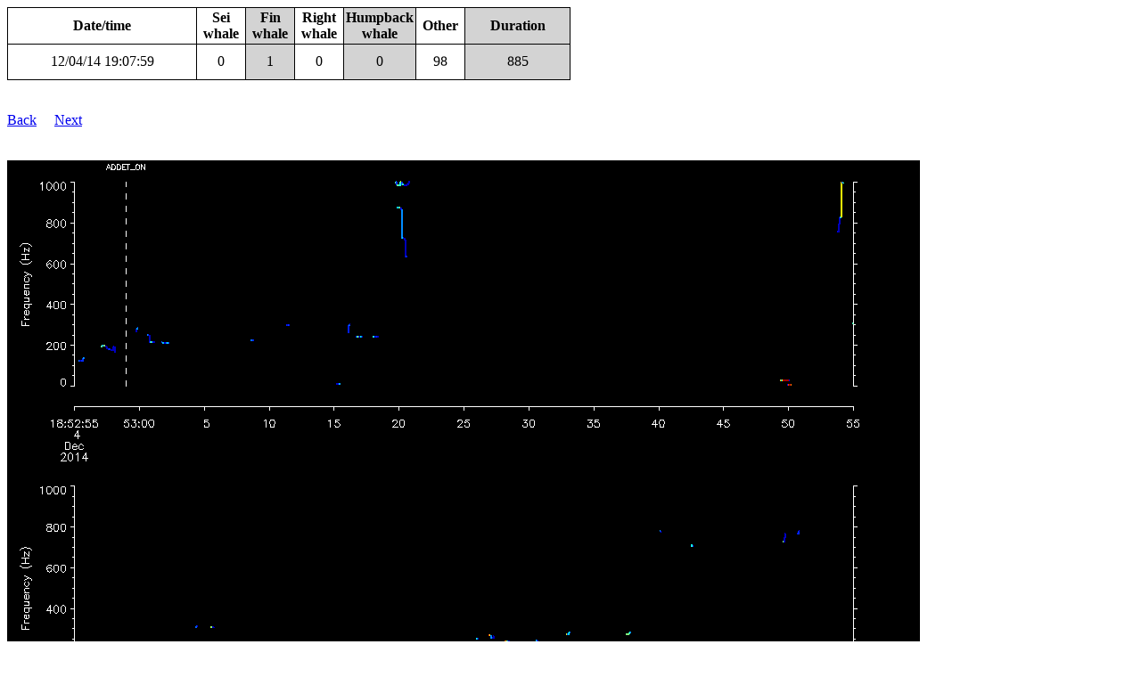

--- FILE ---
content_type: text/html
request_url: https://dcs.whoi.edu/sbnms1214/we04_html/ptracks/2014_12/we04_20141205000759.html
body_size: 5431
content:
<html>
<head>
<title>Glider we04</title>
<meta http-equiv="cache-control" content="max-age=0" />
<meta http-equiv="cache-control" content="no-cache" />
<meta http-equiv="cache-control" content="no-store" />
<meta http-equiv="expires" content="0" />
<meta http-equiv="expires" content="Tue, 01 Jan 1980 1:00:00 GMT" />
<meta http-equiv="pragma" content="no-cache" />
</head>
<body>
<table border="1" cellpadding="2">
<tr><th>Date/time</th><th width=50>Sei whale</th><th width=50 style="background-color:lightgray">Fin whale</th><th width=50>Right whale</th><th width=50 style="background-color:lightgray">Humpback whale</th><th width=50>Other</th><th style="background-color:lightgray">Duration</th>
<tr><td><a id="20141205000759">12/04/14 19:07:59</a></td><td align="center">0</td><td align="center" style="background-color:lightgray">1</td><td align="center">0</td><td align="center" style="background-color:lightgray">0</td><td align="center">98</td><td align="center" style="background-color:lightgray">885</td></tr>
</table><br><br>
<a href="../../we04_summary_20141204.html#20141205000759">Back</a>&nbsp&nbsp&nbsp&nbsp&nbsp<a href="../2014_12/we04_20141205002259.html">Next</a>
<br><br><br>
<img src="we04_20141205000759.png">
<br><br><hr>
<!-- dcs form start -->
<br><b>AUTHORIZED USE ONLY</b><br><br>
<em>Please do not fill out the form below unless specifically authorized to do so</em><br>
<br>Form submitted:&nbsp&nbsp<b>Yes</b>
<br><br>
Manual analysis:
<style>
table {
	border-collapse: collapse;
	width: 50%;
}
table, td, th {
	border: 1px solid black;
}
td {
	height: 40px;
	text-align: center;
}
</style>
<form name="input" action="/cgi-bin/process_dcs_form.cgi" method="post">
<input type="hidden" name="dir" value="/Library/WebServer/Documents/sbnms1214/we04_html/ptracks/">
<input type="hidden" name="htmlfile" value="2014_12/we04_20141205000759.html">
<input type="hidden" name="speciesfile" value="/Users/Mark/Projects/Gliders/SBNMS1214/realtime/manual_species.csv">
<input type="hidden" name="manualanalysisfile" value="/Library/WebServer/Documents/sbnms1214/we04_html/ptracks/manual_analysis.csv">
<input type="hidden" name="datetimestr" value="20141205000759">
<input type="hidden" name="key" value="20141205000759">
<input type="hidden" name="fillcount" value="0">
<input type="hidden" name="backtag" value="../../we04_summary_20141204.html#20141205000759">
<input type="hidden" name="nexttag" value="../2014_12/we04_20141205002259.html">
<input type="hidden" name="lonstr" value="-70.6604">
<input type="hidden" name="latstr" value="42.4458">
<input type="hidden" name="wwwptrackdir" value="sbnms1214/we04_html/ptracks/">
<table>
  <tr>
		<td>Sei whale</td>
    <td><input type="radio" name="sei" value="present"> Detected</td>
    <td><input type="radio" name="sei" value="maybe"> Possibly detected</td> 
    <td><input type="radio" name="sei" value="absent" checked> Not detected</td>
  </tr>
  <tr>
		<td>Fin whale</td>
    <td><input type="radio" name="fin" value="present"> Detected</td>
    <td><input type="radio" name="fin" value="maybe"> Possibly detected</td> 
    <td><input type="radio" name="fin" value="absent" checked> Not detected</td>
  </tr>
  <tr>
		<td>Right whale</td>
    <td><input type="radio" name="right" value="present"> Detected</td>
    <td><input type="radio" name="right" value="maybe"> Possibly detected</td> 
    <td><input type="radio" name="right" value="absent" checked> Not detected</td>
  </tr>
  <tr>
		<td>Humpback whale</td>
    <td><input type="radio" name="humpback" value="present" checked> Detected</td>
    <td><input type="radio" name="humpback" value="maybe"> Possibly detected</td> 
    <td><input type="radio" name="humpback" value="absent"> Not detected</td>
  </tr>
<br>
</table>
<br><br>
Notes:<br>
<textarea cols="80" rows="10" wrap="physical" name="notes"></textarea>
<br><br>
<input type="submit" value="Submit">
</form><br>
<!-- dcs form end -->
<hr><br>
All times are in local time zone<br><br>
Pitch tracks shown for calls 11 dB above background or higher<br><br>
Pitch tracks colored according to amplitude: cooler colors are quieter, warmer colors are louder<br><br>
If a pitch track has been successfully classified, the call type and Mahalanobis distance will be reported below the call. Call types are as follows:<br>
<ul>
<li>Sei whale downsweep: call types 1-3</li>
<li>Fin whale 20-Hz pulse: call type 4</li>
<li>Right whale upcall: call types 5-8</li>
<li>Humpback whale (various calls): call types 15-20</li>
</ul>
Dashed vertical lines indicate the following DMON events:<br>
<ul>
<li>MUTEON: the hydrophone is muted to assess system noise and to provide a time mark in the audio recording</li>
<li>MUTEOFF: the hydrophone is unmuted and normal recording has resumed</li>
<li>ADDET_OFF: a maximum of 8 KB of pitch track data per hour is transmitted by the glider.  The ADDET_OFF message indicates that this limit has been reached.</li>
<li>ADDET_ON: transmission of pitch track data has resumed</li>
<li>$ADRUN, 0: the glider has reached the surface and will begin data transmission home, so pitch tracking is terminated</li>
<li>$ADRUN, 3: the glider has finished data transmission at the surface and is initiating a dive, so pitch tracking has resumed</li>
</ul>
<a href="../../we04_summary_20141204.html#20141205000759">Back</a>&nbsp&nbsp&nbsp&nbsp&nbsp<a href="../2014_12/we04_20141205002259.html">Next</a>
<br><br>
</body>
</html>
